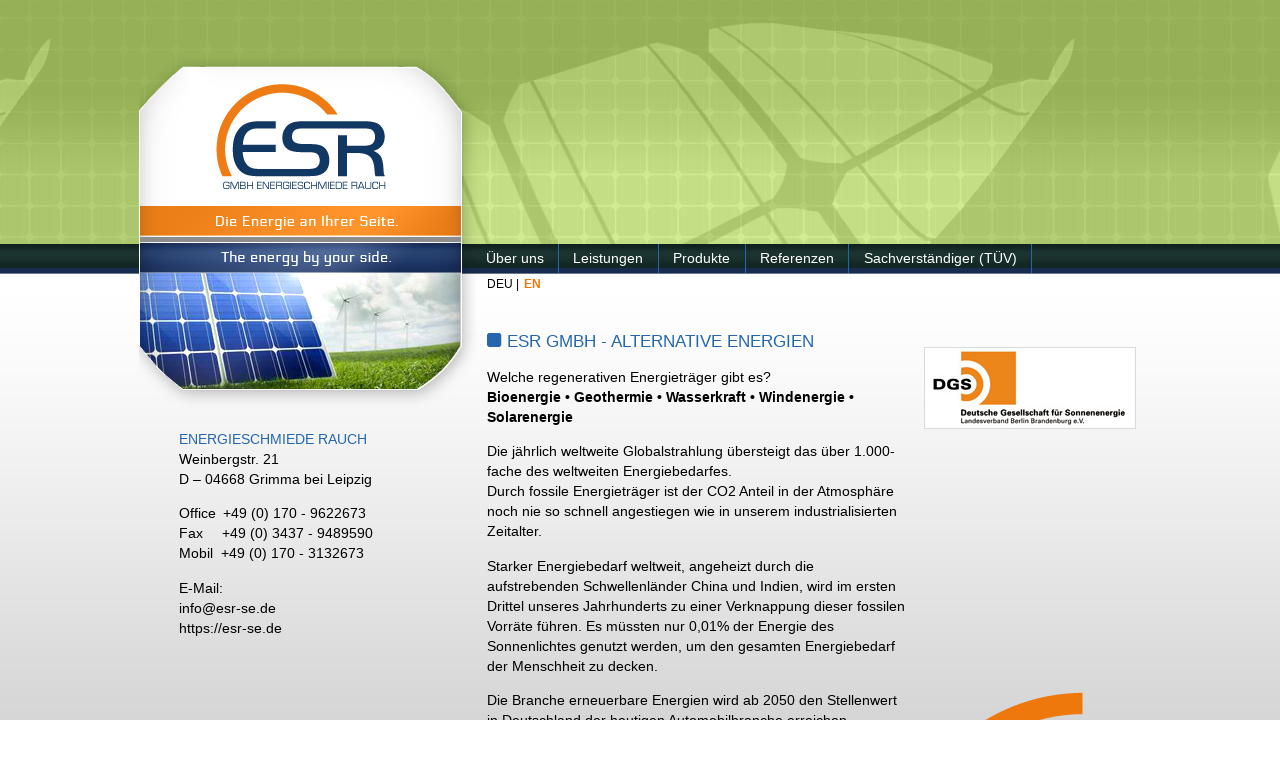

--- FILE ---
content_type: text/html; charset=UTF-8
request_url: https://esr-se.de/index.php
body_size: 1901
content:
<!DOCTYPE html PUBLIC "-//W3C//DTD XHTML 1.0 Transitional//EN" "http://www.w3.org/TR/xhtml1/DTD/xhtml1-transitional.dtd">
<html xmlns="http://www.w3.org/1999/xhtml">
<head>
<meta http-equiv="Content-Type" content="text/html; charset=utf-8" />
<title>ESR GmbH - Die Energie an Ihrer Seite.</title>

<meta name="author" content="Antje Linßner">
<meta name="copyright" content=" (c) Point of Dreams ">
<meta name="keywords" lang="de" content="photovoltaik, pv, solar, elektro auto, wallbox, ladestation, erneuerbare, regenerative, energie, grimma, leipzig, sonnenenergie, windenergie">
<meta name="keywords" lang="en" content="photovoltaic, solar, ev, wallbox, renewable, sustainable, energy, power">
<meta name="page-topic" content="erneuerbare Energien">
<meta name="description" content="Beschreibungstext">
<meta name="robots" content="index,follow">
<meta http-equiv="reply-to" content="info@energieschmiede-rauch.de">
<meta name="revisit-after" content="1 month">
<meta http-equiv="imagetoolbar" content="false">

<link href='http://fonts.googleapis.com/css?family=Electrolize' rel='stylesheet' type='text/css'>
<link href="css/energieschmiederauch.css" type="text/css" rel="stylesheet" />

</head>
<body id="index">
<div id="bigWrap">
	<div id="header"></div>    <div id="stripe-1"><div class="cntWrap"><div id="menu">
	<ul>
    	<li id="uuLink"><a href="ueber-uns.php">Über uns</a></li>
        <li id="leistLink"><a href="leistungen.php">Leistungen</a></li>
        <li id="proLink"><a href="produkte.php">Produkte</a></li>
        <li id="refLink"><a href="referenzen.php">Referenzen</a></li>
        <li id="tuevLink"><a href="gutachterPV.php">Sachverständiger (TÜV)</a></li>
        <br class="clear" />
    </ul>
</div></div></div>
    
    <div id="content"><div class="cntWrap">
    	<div id="cntLeft">
        	<div id="logo"><a href="https://esr-se.de"><img src="img/logo-energieschmiede-rauch.png" width="340" height="354" alt="Energieschmiede Rauch - Die Energie an Ihrer Seite. The energy by your side." /></a></div>        	<h2>Energieschmiede Rauch</h2>
<p>Weinbergstr. 21<br />
D – 04668 Grimma bei Leipzig</p>

<p>Office &thinsp;+49 (0) 170 - 9622673<br />
Fax &nbsp;&ensp; +49 (0) 3437 - 9489590<br />
Mobil &nbsp;+49 (0) 170 - 3132673</p>

<p>E-Mail: <br />
info@esr-se.de<br />
https://esr-se.de</p>
        </div>
        
        <div id="cntMiddle"><small>DEU | <a href="index.php?l=en">EN</a></small>
<h1><img src="img/h1.png" /> ESR GmbH - alternative Energien</h1>

<p>Welche regenerativen Energieträger gibt es?<br />
<b>Bioenergie &bull; Geothermie &bull; Wasserkraft &bull; Windenergie &bull; Solarenergie</b></p>

<p>Die jährlich weltweite Globalstrahlung übersteigt das über 1.000-fache des weltweiten Energiebedarfes.<br />
Durch fossile Energieträger ist der CO2 Anteil in der Atmosphäre noch nie so schnell angestiegen wie in unserem industrialisierten Zeitalter.</p>

<p>Starker Energiebedarf weltweit, angeheizt durch die aufstrebenden Schwellenländer China und Indien, wird im ersten Drittel unseres Jahrhunderts zu einer Verknappung dieser fossilen Vorräte führen. Es müssten nur 0,01% der Energie des Sonnenlichtes genutzt werden, um den gesamten Energiebedarf der Menschheit zu decken.</p>

<p>Die Branche erneuerbare Energien wird ab 2050 den Stellenwert in Deutschland der heutigen Automobilbranche erreichen.</p>

<h2>Wir sind die Energie an ihrer Seite.</h2>


</div>
        <div id="cntRight"><h1>&nbsp;</h1>
<p><img src="img/DAS-DGS-LVBB-LOGO.jpg" width="210" height="80" alt="DGS"></p>
</div>
        <br class="clear" />
    </div></div>
    
    <div id="stripe-2"><div class="cntWrap">
    	
        <div id="footer">
        <a href="index.php">© 2020 Energieschmiede Rauch</a> | 
        <a href="index.php" class="startLink">Startseite</a> | 
        <a href="download.php" class="dlLink">Download</a> | 
        <a href="agb.php" class="agbLink">AGB</a> | 
        <a href="datenschutz.php" class="dsLink">Datenschutz</a> | 
        <a href="impressum.php" class="impLink">Impressum</a>
        </div>
        
        <div id="o-stripes"></div>
</div><br class="clear" /></div>
    
</div>
</body>
</html>

--- FILE ---
content_type: text/css
request_url: https://esr-se.de/css/energieschmiederauch.css
body_size: 3079
content:
@charset "utf-8";
/* CSS Document */

html { margin:0; padding:0; width:100%; height:100%; font-family: 'Electrolize', sans-serif; }
body { margin:0; padding:0; width:100%; height:100%; background: url(../img/hg.jpg) repeat; text-align:center; }

/*----COMMON TEXT ELEMENTS-------------------------------------------------------------------------------*/
a { text-decoration:none; }
img { border:none; }
#clear, .clear { clear:both; }
ul {list-style-type: none;}

h1 { font-size:1.2em; text-transform:uppercase; color:#2467af; margin-top:2em; font-weight:normal; line-height:1.4em; }
h2



/*----BODY ELEMENTS--------------------------------------------------------------------------------------*/
#bigWrap { margin: auto; width: 64em; height:40em; }
#header { width:100%; height:15.25em; background:url(../img/header.png) center; margin:auto; }
#stripe-1, #stripe-2 { width:100%; height: 1.875em; background:url(../img/menuhg.png) repeat-x; margin:0; text-align:left; }

#menu { margin-left:17.5em; }
	#menu ul li {  float:left; padding: .4em 1em .4em 1em; border-right: 1px solid #2467af; line-height:1.2em; }
	#menu ul li:hover, #ueberuns #uuLink, #leistungen #leistLink, #produkte #proLink, #referenzen #refLink, #tuev #tuevLink { background:url(../img/menuHV.png) top repeat-x; }
	#menu ul li a { color:#fff; }
	#menu ul { margin-top:0;}

#content { width:100%; min-height:36em; background:url(../img/cnthg.png) bottom repeat-x #fff; }
.cntWrap { width:64em; height:auto; text-align:left; font-size:.9em; line-height:1.4em; margin:auto; }
#logo { margin-top:-15em; margin-left:-3em;}
#cntLeft, #cntMiddle, #cntRight { float:left; height:auto; }
#cntLeft { width:21.37em;}
	#cntLeft h2, #cntMiddle h2, #cntRight h2 { color:#2467af; font-size:1em; font-weight:normal; text-transform:uppercase; margin-bottom:-1em;}
	#cntLeft a { color:#55741c; padding:.2em; }
	#cntLeft a:hover { background:#fff; }
#cntMiddle { width:29.37em; }
	#cntMiddle ul { margin-top:-1em; list-style-type:disc; }
	#cntMiddle a { color:#ef780d; padding:.2em; font-weight:bold; }
	#cntMiddle a:hover { background:#fff; }
#cntRight { width:12em; margin-left:1em; min-height:36em; }
		#cntRight img { border:1px solid #d9dadb;}
		#cntRight a { color:#ef780d; padding:.2em; font-weight:bold; }
		#cntRight a:hover { background:#fff; }


#footer { width:50em; color:#fff; padding-top:.3em; }
	#footer a { color:#fff; font-size: .9em; }
	#footer a:hover, #index .startLink, #dl .dlLink, #agb .agbLink, #impressum .impLink, #ds #dsLink { color:#ef780d; }
#o-stripes, #footer { float:left; }
#o-stripes { background: url(../img/o-stripes.png) no-repeat; width:13.31em; height:17em; margin-top:-11em;}


/*----KONTAKFORMULAR--------------------------------------------------------------------*/

#kontaktForm label { display:inline-block; text-align:left; }
input[type=text] { width: 20em; border:1px solid #d9dadb; color:#000; }
textarea { width:27.2em; border:1px solid #d9dadb; }
input[type=reset], input[type=submit] { width:10em; border:1px solid #d9dadb; background:#2467af; color:#fff; padding:.3em; }
input[type=reset]:hover, input[type=submit]:hover { cursor:pointer; background:#ef780d;}
